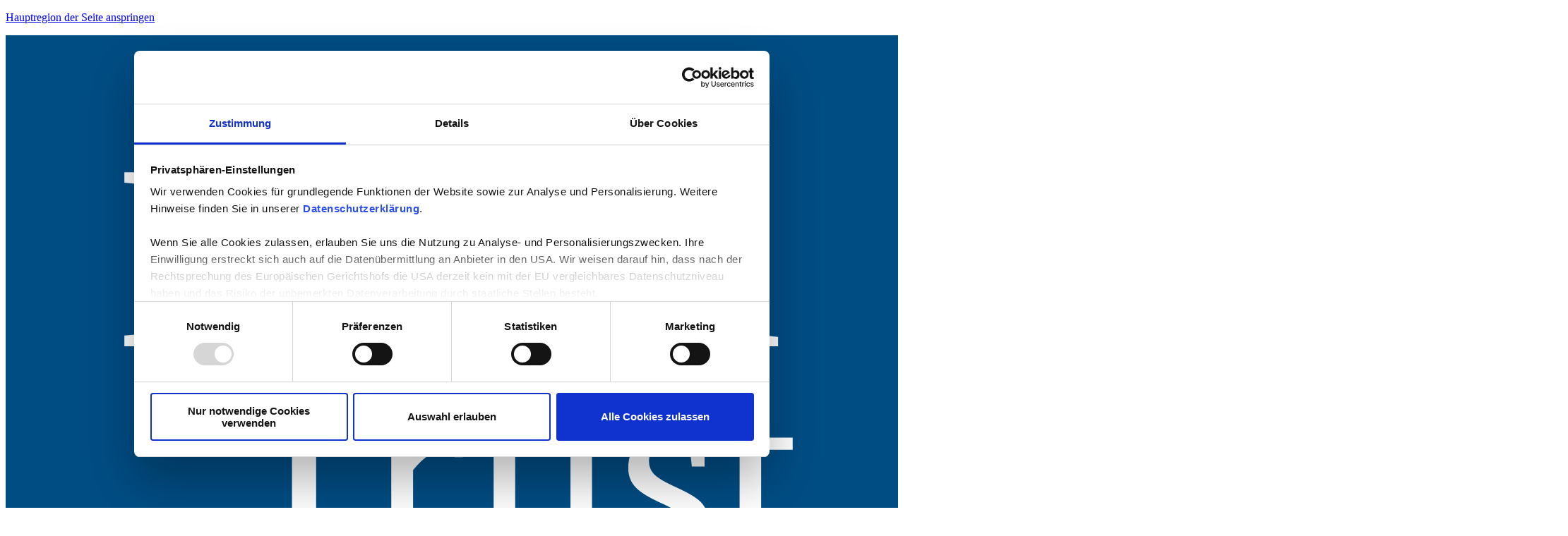

--- FILE ---
content_type: text/html; charset=UTF-8
request_url: https://www.brand-trust.de/de/fuer-neugierige/was-wir-denken/Podcast/brandtrust-talks-beyond-employer-branding-keine-arbeitgebermarke.php
body_size: 6318
content:
<!DOCTYPE HTML>
<html dir="ltr" lang="de">
	<head>	<script id="Cookiebot" src="https://consent.cookiebot.com/uc.js" data-cbid="a9365712-45a3-4bf2-9868-1150aad7314a" type="text/javascript" async></script> 
<title>BrandTrust Talks Beyond - Employer Branding</title>
<meta name="description" content="BrandTrust Talks Beyond ist ein inspirierender Meinungsaustausch zwischen Markenexperten mit der gleichen Mission: Den Blickwinkel auf das Thema Marke zu verändern und neue Perspektiven zu zeigen. In dieser Episode hat Colin Fernando unseren Managing Partner Jürgen Gietl zu Gast. Sie sprechen über Employer Branding.">
		<meta name="viewport" content="width=device-width,initial-scale=1.0,user-scalable=no" />
				<!-- , user-scalable=no -->
		<link rel="preconnect" href="https://fonts.googleapis.com">
		<link rel="preconnect" href="https://fonts.gstatic.com" crossorigin>
		<link rel="preconnect" href="https://fonts.googleapis.com">
		<link rel="preconnect" href="https://fonts.gstatic.com" crossorigin>
		<link href="https://fonts.googleapis.com/css2?family=IBM+Plex+Sans:ital,wght@0,400;0,500;0,600;1,400;1,500;1,600&display=swap" rel="stylesheet">
	<link rel="apple-touch-icon" sizes="180x180" href="/apple-touch-icon.png">
<link rel="icon" type="image/png" sizes="32x32" href="/favicon-32x32.png">
<link rel="icon" type="image/png" sizes="16x16" href="/favicon-16x16.png">
<link rel="manifest" href="/site.webmanifest">
		<link rel="stylesheet" type="text/css" href="/bdt2023/assets/css/style.css?m=1764756724">
<link rel="stylesheet" type="text/css" href="/bdt2023/assets/css/highcontrast.css?m=1753363460">
<link rel="stylesheet" type="text/css" href="/assets/js/slick/slick.css?m=1583740031">
<link rel="stylesheet" type="text/css" href="/assets/js/slick/slick-theme.css?m=1583747927">
<link rel="stylesheet" type="text/css" href="/assets/js/slick/slick.css?m=1583740031">
<link rel="stylesheet" type="text/css" href="/assets/js/slick/slick-theme.css?m=1583747927">
<meta charset="UTF-8">
		<link rel="alternate" type="application/rss+xml" title="BrandTrust Talks" href="https://brandtrusttalks.podigee.io/feed/mp3" />

<!-- Google Tag Manager -->
<script>(function(w,d,s,l,i){w[l]=w[l]||[];w[l].push({'gtm.start':
new Date().getTime(),event:'gtm.js'});var f=d.getElementsByTagName(s)[0],
j=d.createElement(s),dl=l!='dataLayer'?'&l='+l:'';j.async=true;j.src=
'https://www.googletagmanager.com/gtm.js?id='+i+dl;f.parentNode.insertBefore(j,f);
})(window,document,'script','dataLayer','GTM-K2JL9WF');</script>

<!-- Global site tag (gtag.js) - Google Analytics -->
<script async src="https://www.googletagmanager.com/gtag/js?id=G-HV02LJ4MCF"></script>
<script>
  window.dataLayer = window.dataLayer || [];
  function gtag(){dataLayer.push(arguments);}
  gtag('js', new Date());
 
  gtag('config', 'G-HV02LJ4MCF');
</script>
<!-- End Google Tag Manager -->
			<!-- Hotjar Tracking Code for -->
<script>(function(h,o,t,j,a,r){ h.hj=h.hj||function(){(h.hj.q=h.hj.q||[]).push(arguments)};h._hjSettings={hjid:3486210,hjsv:6};a=o.getElementsByTagName('head')[0];r=o.createElement('script');r.async=1; r.src=t+h._hjSettings.hjid+j+h._hjSettings.hjsv;a.appendChild(r);})(window,document,'https://static.hotjar.com/c/hotjar-','.js?sv=');</script>

		
	</head>
		<body class="docID-13590 tmplID-537 de">
<header>
	<nav role="navigation" aria-label="Sprunglink" class="invisible">
  <p><a href="#inhalt" title="Navigation überspringen">Hauptregion der Seite anspringen</a></p>
</nav>
		<div class="section bgdark navfirst">
		<div class="container"><a href="/de/">
			<img src="/assets/img/BDT-Logo.svg" id="BrandTrustLogo" alt="BrandTrust"></a>
			<nav class="first">
				<ul class="nav-head-meta">
					<li><a id="header-kontakt" href="/de/kontakt/">Kontakt</a></li>
					<li><a href="/de/presse/">Presse</a></li>
					<!-- <li><a href="#">FAQ</a></li> -->
					<li><a href="/de/glossar/">Glossar</a></li>
				
				</ul>
				<ul class="nav-head-lang">
										
						<li><a href="/en/">en</a></li>

						<li><a href="#" class="active">de</a></li>
				</ul>
				<div tabindex="-1" id="header-kontakt-field">
					<p class="icon-close">
						<img src="/bdt2023/assets/img/icons/x-white.svg?m=1749047371" alt="Close" height="41" width="41">					</p>
					<h3>Kontakt</h3>
					<p>Nürnberg:<br>
						<strong>+49 911 933 57 80</strong></p>
					<p>Wien:<br>
						<strong>+43 1 890 2018</strong></p>
					<p>E-mail:<br>
						<strong><a  tabindex="-1" href="mailto:info@brand-trust.de" title="E-Mail an Brand Trust">info@brand-trust.de</a></strong></p>
					<p>Social Media:

						<span class="header-social-media">
							<a  tabindex="-1" href="https://www.youtube.com/channel/UCLFoly_4F1H1KaKsMkekedQ" target="_blank" class="content-box-sociallink content-box-youtube" title="Brand Trust auf YouTube"><img src="/bdt2023/assets/img/icons/youtube-white.svg?m=1749048971" alt="Youtube" height="23" width="32"></a>

							<a tabindex="-1" href="https://www.facebook.com/brandtrust/" target="_blank" class="content-box-sociallink content-box-facebook" title="Brand Trust auf facebook"><img src="/bdt2023/assets/img/icons/facebook-white.svg?m=1749049130" alt="Icon Facebook" height="31" width="17"></a>
							<a tabindex="-1" href="https://www.instagram.com/brand_trust/?hl=de" target="_blank" class="content-box-sociallink content-box-youtube" title="Brand Trust auf Instagram"><img src="/bdt2023/assets/img/icons/instagram-white.svg?m=1749049009" alt="Instagram" height="33" width="33"></a>
							<a tabindex="-1" href="https://open.spotify.com/show/4QvCKocJ5BncbEuRsvqoxB#_=_"><img src="/bdt2023/assets/img/icons/spotify-white.svg?m=1749047366" alt="Spotify" height="34" width="34"></a>
							<a tabindex="-1" href="https://www.linkedin.com/company/3849867" target="_blank" class="content-box-sociallink content-box-linkedin" title="Brand Trust auf LinkedIn"><img src="/bdt2023/assets/img/icons/linkedin-white.svg?m=1749049003" alt="Linkedin" height="29" width="30"></a>		<!-- <a href="https://www.xing.com/companies/brandtrustgmbh" target="_blank" class="content-box-sociallink content-box-xing" title="Brand Trust auf Xing"><img src="/assets/img/layout/contact-box-xing.svg" alt="Xing" title="Xing" /></a> -->	<!--	<a href="https://twitter.com/brand_trust" target="_blank" class="content-box-sociallink content-box-twitter" title="Brand Trust auf Twitter"><img src="/assets/img/layout/contact-box-twitter.svg" alt="Twitter" title="Twitter" /></a> -->					</span>
					</p>
				</div>
				</div>
		</div>
		</nav>

	<div class="section bgwhite navsecond">

		<div class="container flex">
			<nav class="nav-main">


				<ul class="">

											<li><a href="/de/kompetenzen/">Kompetenzen</a><ul class="dropdown">						<li><a href="/de/kompetenzen/markenstrategie.php">Markenstrategie</a></li>
											<li><a href="/de/kompetenzen/markenpositionierung.php">Markenpositionierung</a></li>
											<li><a href="/de/kompetenzen/markenimplementierung.php">Markenimplementierung</a></li>
											<li><a href="/de/kompetenzen/markenarchitektur.php">Markenarchitektur</a></li>
											<li><a href="/de/kompetenzen/employer-branding.php">Employer Branding</a></li>
											<li><a href="/de/kompetenzen/unternehmenskultur.php">Unternehmenskultur</a></li>
											<li><a href="/de/kompetenzen/performance-branding.php">Brand Performance</a></li>
											<li><a href="/de/kompetenzen/nachhaltigkeit.php">Nachhaltigkeit</a></li>
											<li><a href="/de/kompetenzen/pricing.php">Pricing</a></li>
											<li><a href="/de/kompetenzen/change-transformation.php">Change &amp; Transformation</a></li>
											<li><a href="/de/kompetenzen/markeninnovation.php">Markeninnovation</a></li>
					</ul>						</li>
											<li><a href="/de/branchen/">Branchen</a><ul class="dropdown">						<li><a href="/de/branchen/fashion-lifestyle-sport-cosmetics.php">Fashion | Lifestyle | Sport | Cosmetics</a></li>
											<li><a href="/de/branchen/tourism-destinations-public-sector.php">Tourism | Destinations | Public Sector</a></li>
											<li><a href="/de/branchen/banking-insurances-financial-services.php">Banking | Insurance | Financial Services</a></li>
											<li><a href="/de/branchen/chemicals-energyraw-materials.php">Chemicals | Energy | Raw Materials</a></li>
											<li><a href="/de/branchen/industry-automotive-suppliers.php">Industry | Automotive | Suppliers</a></li>
											<li><a href="/de/branchen/telecommunication-it-media.php">Telecommunication | IT | Media </a></li>
											<li><a href="/de/branchen/construction-real-estate.php">Construction | Real Estate</a></li>
											<li><a href="/de/branchen/pharma-health-medtech.php">Pharma | Health | MedTech</a></li>
											<li><a href="/de/branchen/fmcg-retail-e-commerce.php">FMCG | Retail | E-Commerce</a></li>
											<li><a href="/de/branchen/sustainability-impact-brands.php">Sustainability | Impact Brands</a></li>
											<li><a href="/de/branchen/transport-logistics.php">Transport | Logistics</a></li>
											<li><a href="/de/branchen/technology-digital.php">Technology | Digital</a></li>
					</ul>						</li>
											<li><a href="/de/fuer-kunden/referenzen.php">Referenzen</a><ul class="dropdown">						<li><a href="/de/fuer-kunden/referenzen.php">Was wir bewirken</a></li>
											<li><a href="/de/fuer-kunden/erfolgsgeschichten.php">Kundenbeispiele</a></li>
					</ul>						</li>
											<li><a href="/de/fuer-neugierige/was-wir-denken/">Publikationen</a><ul class="dropdown">						<li><a href="/de/artikel/">Artikel</a></li>
											<li><a href="/de/artikel/?c=/Inspiration/Einblicke/Studien">Studien</a></li>
											<li><a href="/de/buecher/">Bücher</a></li>
											<li><a href="/de/fuer-neugierige/was-wir-denken/podcast.php">Decoding Brands - Podcast</a></li>
											<li><a href="/de/fuer-neugierige/was-wir-denken/brandtrust-life.php">BrandTrust Life - Videocast</a></li>
					</ul>						</li>
											<li><a href="/de/weiterbildung/">Weiterbildung</a><ul class="dropdown">						<li><a href="/de/fuer-neugierige/hier-erleben-sie-uns/">Kalender</a></li>
											<li><a href="/de/events/">Events</a></li>
											<li><a href="/de/seminare/">Seminare</a></li>
											<li><a href="/de/webinare/">Webinare</a></li>
											<li><a href="/de/fuer-neugierige/hier-erleben-sie-uns/vortraege/">Vorträge</a></li>
											<li><a href="/de/web-academy/">Web Academy</a></li>
					</ul>						</li>
											<li><a href="/de/fuer-bewerber/">Karriere</a><ul class="dropdown">						<li><a href="/de/fuer-bewerber/wie-wir-arbeiten/">Unsere Arbeitsweise</a></li>
											<li><a href="/de/fuer-bewerber/wen-wir-suchen/">Offene Stellen</a></li>
					</ul>						</li>
											<li><a href="/de/ueber-uns/">Über uns</a><ul class="dropdown">						<li><a href="/de/ueber-uns/wer-wir-sind/">Wer wir sind</a></li>
											<li><a href="/de/ueber-uns/nur-starke-koepfe-machen-starke-marken.php">Was wir tun</a></li>
											<li><a href="/de/fuer-kunden/was-wir-nicht-tun.php">Was wir nicht tun</a></li>
											<li><a href="/de/ueber-uns/grundgesetze-der-markenfuehrung.php">Grundgesetze der Markenführung</a></li>
											<li><a href="/de/ueber-uns/unsere-vorgehensweise.php">Unsere Vorgehensweise</a></li>
											<li><a href="/de/fuer-kunden/unsere-zehn-uberzeugungen.php">Unsere Überzeugungen</a></li>
											<li><a href="/de/ueber-uns/unsere-markengeschichte.php">Unsere Geschichte</a></li>
											<li><a href="/de/presse/medien-ueber-uns/">Medien über uns</a></li>
					</ul>						</li>
								<li class="meta"><a href="/de/kontakt/" >Kontakt</a></li>
			<li class="meta"><a href="/de/presse/">Presse</a></li>
			<li class="meta"><a href="/de/glossar/">Glossar</a></li>

					
				</ul>
			</nav>
			<div class="search">
				<div id="header-search-icon" class="ico-search"></div>
				<form role="search" method="get" id="header-search-form" action="/de/suche/">
					<label for="headerSearch" class="invisible">Finden</label>
					<input type="search" id="headerSearch" placeholder="Finden" name="s" class="header-search-field" />
				</form>
			</div>

			<div class="hamburger">
				<div class="bar"></div>
				<div class="bar"></div>
				<div class="bar"></div>
			</div>
		</div>
	</div>


</header>
		<main id="inhalt">
				<section class="full-width-split-screen">
			<div class="article-leader">
								<h4>BrandTrust Talks Beyond</h4>
								<h1>Employer &shy;Branding</h1>

			</div>
			<img src="/bdt2016/img/Podcast/Episoden/BrandTrust-Talks-Beyond_Employer-branding_quer.jpg?m=1706692553" alt="BrandTrust Talks Beyond WienTourismus" height="1136" title="BrandTrust Talks Beyond WienTourismus" width="2213" name="bannerImage" class="articleMainImage ">		</section>
		
		<section>
	<div class="wrapper article-meta">

		<div>
<div>
	
			</div>
								<p class="socialmedia_icons">
				
											<a href="https://open.spotify.com/episode/78mMWUxjKRDPQMN8I86odu" target="_blank" title="Spotify"><img src="/bdt2023/assets/img/icons/spotify.svg?m=1749048978" alt="Spotify" class="icon "></a> 
											<a href="https://podcasts.apple.com/de/podcast/beyondemployerbranding-mit-j%C3%BCrgen-gietl-managing-partner/id1465227568?i=1000643541178" target="_blank"  title="Apple"><img src="/bdt2023/assets/img/icons/applepodcast.svg?m=1749047060" alt="Apple Podcasts" class="icon "></a> 
											<a href="https://music.amazon.com/podcasts/db871319-70c1-4d80-85cd-ea3ddb53152b/episodes/47723b84-e6b6-4a07-90b4-43a1212afb49/podcast-f%C3%BCr-marketing-und-markenf%C3%BChrung---brandtrust-talks-beyondemployerbranding-mit-j%C3%BCrgen-gietl-managing-partner-von-brandtrust" target="_blank"  title="Amazon Music"><img src="/bdt2023/assets/img/icons/amazonmusic.svg?m=1749049268" alt="Amazon Music" class="icon "></a> 
							
</p>
		
				
		</div>
	</div>
</section><section class="padded">
	<div class="wrapper">
					<div class="headline">
				<h2 class="h1">Warum Marketing und HR zusammenarbeiten sollten und warum es keine Arbeitgebermarke braucht</h2>
			</div>		<div class="speakable-content flowing-content">
			<p>In dieser Podcast-Folge hat Colin unseren Managing Partner Jürgen Gietl zu Gast.</p>
<p>Colin und Jürgen sprechen über das Top-Thema Employer Branding. Fachkräftemangel und innerliche Kündigung sind derzeit in aller Munde. Neueste Studien belegen u.a., dass der Fachkräftemangel in der Schweiz seit 2022 um 25 % zugenommen hat und dass der Anteil der Mitarbeitenden, die innerlich gekündigt haben, von 12 auf 18 % gestiegen ist. Damit ist der Wert so hoch wie seit 2012 nicht mehr.</p>
<p>Es gibt keine Employer Brand!<br>Die Vorstellung, man könne mit verschiedenen Marken auf verschiedene Personen zugehen und sie damit versuchen, zu gewinnen, "ist Nonsens" - so Jürgen.<br>Denn: Es gibt nur eine einzige Marke!<br>Die Aufgabe ist die Übersetzung: Was bedeutet das für Sie als Arbeitgebender?</p>
<p>Die wichtigsten Themen aus der Podcast-Folge:</p>
<ul style="list-style-type: square;">
<li>Bündnis Marketing und HR - warum die beiden Disziplinen zusammenarbeiten sollten</li>
<li>Fokus auf ein Instrument</li>
<li>Durchgängigkeit an allen Kontaktpunkten</li>
<li>Mehr Fokus auf den Menschen - auch mit Hilfe von KI</li>
</ul>
<p>In unserem <a href="/de/seminare/employer-branding-lehrgang.php">Employer Branding-Seminar</a> erfahrt Ihr übrigens, wie Ihr Eure Employer Branding-Aufgaben erfolgreich angeht.</p>			
		</div>
	</div>
</section><section>	<div class="wrapper wrapper-small article-section-plain">
		<div><a href=""><img src="/bdt2016/img/ueber-uns/colin-fernando.png?m=1508426921" height="624" width="850" name="event-imageblk_eventsblk_page-elements__3__1"></a></div>
		<div class="greyborders article-section-plain-content">		
			<h3></h3>
			<span class="warumText"><p>Partner <a href="/de/ueber-uns/wer-wir-sind/colin-fernando.php">Colin Fernando</a> ist bei BrandTrust Experte für tiefschürfende Markenanalysen, strategische Optimierung von Markenportfolios und Implementierungen von Markenstrategien - insbesondere für B2B- und Sportmarken.</p></span>
		</div>
	</div>
</section>		<section>
			<div class="wrapper">
				<script class="podigee-podcast-player" src="https://player.podigee-cdn.net/podcast-player/javascripts/podigee-podcast-player.js" data-configuration="https://brandtrusttalks.podigee.io/248-new-episode/embed?context=external"></script>			</div>
		</section>
	
	<section class="padded">
		<div class="wrapper article_author">
			<h2 class="h1">Ihr Ansprechpartner</h2>

			<div class="contact_person">

									</div>
			</div>
			</section>
</main>
		<footer>
	<div class="container">
		<p>BrandTrust ist die führende Unternehmensberatung, die zu profitablem Wachstum verhilft - mit Hilfe der Marke. Gemeinsam mit unseren Klienten erschließen wir neue Erfolgsquellen.</p>
		<ul class="nav-footer">
											<li><span><a href="/de/kompetenzen/">Kompetenzen</a></span><ul>				<li class="sub"><a href="/de/kompetenzen/markenstrategie.php">Markenstrategie</a></li>
							<li class="sub"><a href="/de/kompetenzen/markenpositionierung.php">Markenpositionierung</a></li>
							<li class="sub"><a href="/de/kompetenzen/markenimplementierung.php">Markenimplementierung</a></li>
							<li class="sub"><a href="/de/kompetenzen/markenarchitektur.php">Markenarchitektur</a></li>
							<li class="sub"><a href="/de/kompetenzen/employer-branding.php">Employer Branding</a></li>
							<li class="sub"><a href="/de/kompetenzen/unternehmenskultur.php">Unternehmenskultur</a></li>
							<li class="sub"><a href="/de/kompetenzen/performance-branding.php">Brand Performance</a></li>
							<li class="sub"><a href="/de/kompetenzen/nachhaltigkeit.php">Nachhaltigkeit</a></li>
							<li class="sub"><a href="/de/kompetenzen/pricing.php">Pricing</a></li>
							<li class="sub"><a href="/de/kompetenzen/change-transformation.php">Change &amp; Transformation</a></li>
							<li class="sub"><a href="/de/kompetenzen/markeninnovation.php">Markeninnovation</a></li>
			</ul></li>
				
							
							
											<li><span><a href="/de/fuer-neugierige/was-wir-denken/">Publikationen</a></span><ul>				<li class="sub"><a href="/de/artikel/">Artikel</a></li>
							<li class="sub"><a href="/de/artikel/?c=/Inspiration/Einblicke/Studien">Studien</a></li>
							<li class="sub"><a href="/de/buecher/">Bücher</a></li>
							<li class="sub"><a href="/de/fuer-neugierige/was-wir-denken/podcast.php">Decoding Brands - Podcast</a></li>
							<li class="sub"><a href="/de/fuer-neugierige/was-wir-denken/brandtrust-life.php">BrandTrust Life - Videocast</a></li>
			</ul></li>
				
											<li><span><a href="/de/weiterbildung/">Weiterbildung</a></span><ul>				<li class="sub"><a href="/de/fuer-neugierige/hier-erleben-sie-uns/">Kalender</a></li>
							<li class="sub"><a href="/de/events/">Events</a></li>
							<li class="sub"><a href="/de/seminare/">Seminare</a></li>
							<li class="sub"><a href="/de/webinare/">Webinare</a></li>
							<li class="sub"><a href="/de/fuer-neugierige/hier-erleben-sie-uns/vortraege/">Vorträge</a></li>
							<li class="sub"><a href="/de/web-academy/">Web Academy</a></li>
			</ul></li>
				
											<li><span><a href="/de/fuer-bewerber/">Karriere</a></span><ul>				<li class="sub"><a href="/de/fuer-bewerber/wie-wir-arbeiten/">Unsere Arbeitsweise</a></li>
							<li class="sub"><a href="/de/fuer-bewerber/wen-wir-suchen/">Offene Stellen</a></li>
			</ul></li>
				
											<li><span><a href="/de/ueber-uns/">Über uns</a></span><ul>				<li class="sub"><a href="/de/ueber-uns/wer-wir-sind/">Wer wir sind</a></li>
							<li class="sub"><a href="/de/ueber-uns/nur-starke-koepfe-machen-starke-marken.php">Was wir tun</a></li>
							<li class="sub"><a href="/de/fuer-kunden/was-wir-nicht-tun.php">Was wir nicht tun</a></li>
							<li class="sub"><a href="/de/ueber-uns/grundgesetze-der-markenfuehrung.php">Grundgesetze der Markenführung</a></li>
							<li class="sub"><a href="/de/ueber-uns/unsere-vorgehensweise.php">Unsere Vorgehensweise</a></li>
							<li class="sub"><a href="/de/fuer-kunden/unsere-zehn-uberzeugungen.php">Unsere Überzeugungen</a></li>
							<li class="sub"><a href="/de/ueber-uns/unsere-markengeschichte.php">Unsere Geschichte</a></li>
							<li class="sub"><a href="/de/presse/medien-ueber-uns/">Medien über uns</a></li>
			</ul></li>
				
			
		</ul>

		<ul class="nav-footer search">
			<li>Finden<br>
				<span class="ico-search"></span><form role="search" method="get" action="/de/suche/" class="footer-search"><label class="invisible" for="footerSearch">Finden</label><input type="search" id="footerSearch" name="s" placeholder="Finden" /></form></li>
		</ul>


		<div class="flex">
			<div>

				<h4>Social Media</h4>
				<p class="socialmedia_icons">
					<a target="_blank" href="https://www.linkedin.com/company/3849867" title="LinkedIn"><img src="/bdt2023/assets/img/icons/linkedin.svg?m=1749046982" alt="LinkedIn"></a>
					<a target="_blank" href="https://www.instagram.com/brand_trust/" title="Instagram"><img src="/bdt2023/assets/img/icons/instagram.svg?m=1749046996" alt="Instagram"></a>
					<a target="_blank" href="https://www.facebook.com/brandtrust/" title="facebook"><img src="/bdt2023/assets/img/icons/facebook.svg?m=1749047008" alt="Facebook"></a>
					<a target="_blank" href="https://www.youtube.com/channel/UCLFoly_4F1H1KaKsMkekedQ" title="YouTube"><img src="/bdt2023/assets/img/icons/youtube.svg?m=1749047032" alt="Youtube"></a>
					<a target="_blank" href="https://open.spotify.com/show/4QvCKocJ5BncbEuRsvqoxB"title="Spotify"><img src="/bdt2023/assets/img/icons/spotify.svg?m=1749048978" alt="Spotify"></a>
					<a target="_blank" href="https://podcasts.apple.com/de/podcast/podcast-f%C3%BCr-marketing-und-markenf%C3%BChrung-brandtrust-talks/id1465227568"><img src="/bdt2023/assets/img/icons/applepodcast.svg?m=1749047060" alt="Apple Podcasts"></a>

				</p>
			</div>
			<div>
				<ul class="flex">
							<li class="meta"><a href="/de/kontakt/" >Kontakt</a></li>
			<li class="meta"><a href="/de/presse/">Presse</a></li>
			<li class="meta"><a href="/de/glossar/">Glossar</a></li>
				</ul>
			</div>
		</div>





		<div class="flex smallest">

			<div>
				<ul  class="flex">
					<li><a href="/de/impressum/">Impressum</a></li>
					<li><a href="/de/datenschutzerklaerung/">Datenschutz</a></li>
					<li><a href="/de/gender-hinweis/">Gender-Hinweis</a></li>
				</ul>
			</div>
			<div>
				<ul  class="flex">
					<li>&copy; 2025 BrandTrust</li>
				</ul>
				
			</div>
		</div>
		</footer><script src="/bdt2023/assets/js/jquery.min.js?m=1697459744"></script>
<script src="/assets/js/slick/slick.min.js?m=1583740032"></script>
<script src="/assets/js/slick/slick.min.js?m=1583740032"></script>
<script src="/bdt2023/assets/js/nav.js?m=1749034511"></script>
<script src="/bdt2023/assets/js/main.js?m=1749049351"></script>
</body>
</html>


--- FILE ---
content_type: image/svg+xml
request_url: https://www.brand-trust.de/assets/img/BDT-Logo.svg
body_size: 14051
content:
<?xml version="1.0" encoding="UTF-8"?><svg id="Ebene_1" xmlns="http://www.w3.org/2000/svg" viewBox="0 0 283.28 283.46"><defs><style>.cls-1{fill:#004d84;}.cls-2{fill:#fff;}</style></defs><rect class="cls-1" width="283.28" height="283.46"/><g><path class="cls-2" d="M37.69,43.52h21c6.35,0,11.09,1.1,14.2,3.3,3.11,2.2,4.67,5.55,4.67,10.06,0,3.11-1,5.72-3,7.82-2,2.11-4.98,3.69-8.95,4.77,4.83,.05,8.59,1.24,11.28,3.56,2.69,2.32,4.04,5.53,4.04,9.63,0,5.23-1.84,9.22-5.53,11.99-3.69,2.76-9.02,4.14-15.99,4.14h-21.72v-3.38l4.67-.4,1.41-1.17V48.46l-1.41-1.17-4.67-.48v-3.3Zm13.51,25.02c.35,.03,.74,.05,1.19,.06,.44,.01,1.08,.02,1.91,.02,5.2,0,9.02-.92,11.44-2.76,2.43-1.84,3.64-4.73,3.64-8.67,0-3.35-1.13-5.87-3.38-7.54-2.25-1.68-5.63-2.51-10.14-2.51-.4,0-1.12,.03-2.15,.1-1.03,.07-1.88,.11-2.55,.14l.04,21.16Zm0,26.14c.99,.08,1.94,.14,2.86,.18,.91,.04,1.8,.06,2.65,.06,5.63,0,9.73-.93,12.29-2.8,2.56-1.86,3.84-4.83,3.84-8.91,0-3.73-1.12-6.5-3.36-8.33-2.24-1.82-5.65-2.74-10.24-2.74-1.07,0-2.29,.05-3.64,.14-1.35,.09-2.84,.22-4.44,.38l.04,22Z"/><path class="cls-2" d="M85.52,98.78v-2.98l4.38-.4,1.41-1.33v-29.8h-5.79v-2.57l9.57-2.94h3.14v7.72c1.34-1.37,2.74-2.71,4.2-4.04,1.46-1.33,3-2.63,4.61-3.92,.24-.08,.5-.13,.78-.16s.7-.04,1.27-.04c.83,0,1.65,.09,2.45,.26,.8,.17,1.64,.45,2.49,.82v7.08h-2.61c-.54-.64-1.16-1.13-1.87-1.47-.71-.34-1.49-.5-2.35-.5-1.31,0-2.7,.49-4.16,1.47-1.46,.98-3.06,2.5-4.81,4.57v23.53l1.41,1.33,5.75,.4v2.98h-19.87Z"/><path class="cls-2" d="M141.62,93.99c-2.65,1.82-5.09,3.17-7.3,4.04-2.21,.87-4.28,1.31-6.21,1.31-3.19,0-5.74-.97-7.66-2.9-1.92-1.93-2.88-4.48-2.88-7.64,0-3.51,1.44-6.27,4.32-8.29,2.88-2.01,9.46-4.25,19.73-6.72v-2.61c0-3.46-.56-5.86-1.69-7.2-1.13-1.34-3.08-2.01-5.87-2.01-1.05,0-2.08,.11-3.1,.32-1.02,.21-2.08,.54-3.18,.97v6.92h-5.67c-.99,0-1.67-.18-2.03-.54s-.54-1.03-.54-1.99c0-2.68,1.55-4.91,4.65-6.68,3.1-1.77,7.1-2.65,12.01-2.65,4.32,0,7.45,.94,9.41,2.82,1.96,1.88,2.94,4.89,2.94,9.05v23.89l1.41,1.33,4.34,.4v2.98h-11.58l-1.09-4.79Zm0-2.77v-14.52c-6.89,1.9-11.42,3.65-13.57,5.23-2.16,1.58-3.24,3.66-3.24,6.23,0,2.07,.6,3.71,1.79,4.93,1.19,1.22,2.8,1.83,4.81,1.83,1.29,0,2.77-.31,4.44-.93,1.68-.62,3.6-1.54,5.77-2.77Z"/><path class="cls-2" d="M158.89,98.78v-2.98l4.46-.4,1.41-1.33v-29.8h-5.87v-2.57l9.57-2.94h3.14v4.5c3.3-1.82,5.95-3.1,7.96-3.84,2.01-.74,3.78-1.11,5.31-1.11,3.59,0,6.34,1.07,8.25,3.22,1.9,2.15,2.86,5.26,2.86,9.33v23.21l1.41,1.33,4.42,.4v2.98h-18.02v-2.98l3.94-.4,1.41-1.33v-21.8c0-3.08-.64-5.27-1.91-6.56s-3.41-1.93-6.41-1.93c-1.31,0-2.74,.22-4.26,.66-1.53,.44-3.18,1.12-4.95,2.03v27.59l1.41,1.33,3.94,.4v2.98h-18.06Z"/><path class="cls-2" d="M233.01,43.68h-6.31v-2.57l10.06-2.94h3.1v55.91l1.41,1.33,3.94,.4v2.98h-12.19v-4.26c-2.15,1.72-4.24,2.98-6.27,3.78s-4.17,1.21-6.39,1.21c-4.61,0-8.41-1.8-11.4-5.41-2.99-3.61-4.48-8.23-4.48-13.86,0-6.54,1.96-11.85,5.89-15.91,3.93-4.06,9.04-6.09,15.34-6.09,1.1,0,2.27,.08,3.5,.24,1.23,.16,2.51,.39,3.82,.68v-15.48Zm0,47.78v-28.28c-1.5-.43-2.85-.76-4.04-.99s-2.26-.34-3.2-.34c-4.21,0-7.61,1.56-10.2,4.67-2.59,3.11-3.88,7.21-3.88,12.31,0,4.75,1.12,8.51,3.36,11.3,2.24,2.79,5.23,4.18,8.99,4.18,1.45,0,2.92-.23,4.4-.7,1.49-.47,3.01-1.19,4.57-2.15Z"/></g><g><path class="cls-2" d="M71.46,111.07v12.37h4.51l1.16-7.34,1.16-1.25h12.6v46.53l-1.41,1.17-5.51,.4v3.38h21.52v-3.38l-5.56-.4-1.37-1.17v-46.53h12.59l1.17,1.25,1.13,7.34h4.54v-12.37h-46.54Z"/><path class="cls-2" d="M142.63,126.13c-.8-.18-1.62-.26-2.45-.26-.56,0-.99,0-1.26,.04-.29,.03-.54,.08-.78,.17-1.61,1.28-3.15,2.59-4.61,3.92-1.46,1.32-2.86,2.67-4.2,4.04v-7.72h-3.14l-9.57,2.93v2.57h5.79v29.81l-1.4,1.32-4.38,.41v2.97h19.87v-2.97l-5.75-.41-1.41-1.32v-23.53c1.74-2.07,3.34-3.59,4.81-4.57,1.46-.98,2.85-1.47,4.16-1.47,.86,0,1.64,.17,2.35,.5,.71,.34,1.33,.83,1.87,1.48h2.61v-7.09c-.86-.37-1.69-.65-2.49-.82Z"/><path class="cls-2" d="M187.63,162.95l-1.49-1.32v-35.76h-3.14l-9.58,3.05v2.57h5.88v27.92c-1.72,.83-3.36,1.45-4.93,1.85-1.57,.41-3.12,.61-4.65,.61-2.73,0-4.74-.71-6.03-2.11-1.29-1.41-1.94-3.62-1.94-6.62v-27.27h-3.14l-9.57,3.05v2.57h5.87v23.04c0,4.08,.95,7.2,2.84,9.36,1.88,2.16,4.61,3.24,8.19,3.24,1.96,0,4.02-.44,6.21-1.33s4.57-2.25,7.14-4.11v4.62h12.18v-2.97l-3.86-.41Z"/><path class="cls-2" d="M222.29,150.67c-.54-1.22-1.31-2.23-2.33-3.04-1.39-1.15-3.65-2.45-6.75-3.87-.89-.4-1.54-.71-1.97-.92-2.74-1.31-4.59-2.51-5.56-3.58-.96-1.07-1.45-2.37-1.45-3.9,0-1.87,.61-3.33,1.81-4.38,1.21-1.04,2.89-1.57,5.03-1.57,1,0,1.98,.15,2.98,.44,.99,.3,2.04,.74,3.14,1.33l.64,5.83h4.07v-9.33c-1.39-.59-2.89-1.04-4.48-1.35-1.6-.3-3.32-.46-5.17-.46-4.64,0-8.23,1.01-10.78,3.02-2.56,2.01-3.83,4.85-3.83,8.53,0,2.41,.75,4.44,2.23,6.07,1.49,1.63,4.3,3.38,8.43,5.22,3.65,1.67,5.95,3.04,6.91,4.12,.97,1.09,1.45,2.46,1.45,4.13,0,1.98-.7,3.59-2.11,4.81-1.4,1.22-3.28,1.83-5.61,1.83-1.18,0-2.35-.16-3.52-.48-1.17-.32-2.33-.82-3.48-1.49l-1.01-7h-3.94v10.7c1.52,.58,3.19,1.02,5,1.3,1.82,.29,3.71,.42,5.69,.42,4.83,0,8.6-1.09,11.32-3.28,2.72-2.19,4.08-5.21,4.08-9.07,0-1.48-.27-2.82-.8-4.04Z"/><path class="cls-2" d="M249.84,131.66v-3.86h-10.02v-8.77h-3.06l-3.53,7.68-5.43,2.37v2.57h5.19v26.59c0,3.17,.64,5.34,1.91,6.54,1.27,1.19,3.49,1.79,6.65,1.79,1.69,0,3.44-.16,5.27-.47,1.01-.17,2.01-.38,3.03-.63v-3.3c-.15,.02-.29,.04-.43,.06-.95,.11-1.86,.16-2.75,.16-2.57,0-4.36-.61-5.35-1.83-1-1.22-1.49-3.61-1.49-7.18v-21.72h10.02Z"/></g><g><path class="cls-2" d="M177.29,216.52c-1.15,0-2.11-.22-2.88-.65-.77-.43-1.43-1.01-1.98-1.74l.9-.74c.49,.66,1.05,1.16,1.68,1.53,.62,.36,1.39,.54,2.32,.54,1.08,0,1.92-.26,2.5-.77,.58-.52,.87-1.23,.87-2.16,0-.86-.25-1.48-.74-1.89s-1.19-.7-2.09-.88l-1.25-.26c-1.34-.27-2.31-.72-2.91-1.34s-.9-1.43-.9-2.41c0-.62,.11-1.15,.32-1.62,.21-.46,.52-.85,.91-1.15s.87-.54,1.43-.7c.55-.16,1.17-.24,1.84-.24,1.04,0,1.93,.19,2.65,.56,.72,.37,1.32,.9,1.79,1.59l-.9,.66c-.39-.56-.87-.99-1.45-1.29-.58-.3-1.29-.45-2.14-.45-1,0-1.8,.22-2.38,.65s-.87,1.09-.87,1.96,.26,1.44,.78,1.83c.52,.39,1.22,.67,2.09,.84l1.24,.26c1.39,.31,2.37,.78,2.93,1.42,.56,.64,.84,1.45,.84,2.41,0,1.28-.41,2.28-1.22,2.99-.82,.71-1.94,1.06-3.37,1.06Z"/><path class="cls-2" d="M186.65,216.28c-.42,0-.73-.11-.94-.34-.21-.23-.32-.54-.32-.92v-8.03h-1.79v-.98h1.16c.28,0,.47-.06,.57-.17,.1-.11,.15-.32,.15-.61v-2.09h1.04v2.87h2.33v.98h-2.33v8.31h2.17v.98h-2.05Z"/><path class="cls-2" d="M191.62,216.28v-10.28h1.14v1.85h.08c.2-.48,.54-.91,1.02-1.28,.48-.37,1.16-.56,2.05-.56h.68v1.12h-.9c-.86,0-1.56,.19-2.11,.56s-.82,.9-.82,1.57v7.03h-1.14Z"/><path class="cls-2" d="M205.87,216.28c-.44,0-.76-.11-.96-.34s-.31-.53-.34-.92v-.36h-.1c-.23,.58-.6,1.03-1.12,1.37-.52,.33-1.18,.5-1.99,.5-1.08,0-1.92-.26-2.51-.79-.59-.53-.88-1.28-.88-2.25,0-.91,.32-1.64,.97-2.17,.65-.54,1.72-.81,3.2-.81h2.37v-1.2c0-1.7-.88-2.55-2.63-2.55-.68,0-1.25,.14-1.71,.43-.46,.29-.82,.7-1.1,1.23l-.72-.6c.28-.6,.71-1.09,1.29-1.47,.58-.38,1.34-.58,2.28-.58,1.2,0,2.13,.3,2.77,.9,.64,.6,.96,1.45,.96,2.53v6.09h1.39v.98h-1.16Zm-4.36-.74c.42,0,.8-.05,1.16-.16,.36-.11,.68-.26,.95-.45,.27-.2,.49-.43,.64-.71,.15-.28,.23-.59,.23-.94v-1.92h-2.41c-1.03,0-1.78,.16-2.24,.49s-.69,.78-.69,1.36v.48c0,.6,.21,1.06,.64,1.37,.43,.31,1,.46,1.71,.46Z"/><path class="cls-2" d="M211.17,216.28c-.42,0-.73-.11-.94-.34-.21-.23-.32-.54-.32-.92v-8.03h-1.79v-.98h1.16c.28,0,.47-.06,.57-.17,.1-.11,.15-.32,.15-.61v-2.09h1.04v2.87h2.33v.98h-2.33v8.31h2.17v.98h-2.05Z"/><path class="cls-2" d="M219.82,216.52c-.68,0-1.3-.12-1.86-.36-.56-.24-1.03-.59-1.43-1.05s-.7-1.03-.9-1.7c-.21-.67-.31-1.43-.31-2.27s.1-1.6,.31-2.26c.21-.66,.51-1.22,.9-1.69s.87-.82,1.42-1.06c.55-.25,1.16-.37,1.85-.37s1.25,.12,1.79,.37c.54,.25,.99,.59,1.37,1.04,.37,.44,.67,.98,.87,1.6,.21,.62,.31,1.31,.31,2.06v.54h-7.61v.5c0,.54,.08,1.03,.23,1.48,.15,.45,.37,.83,.66,1.15,.29,.32,.64,.57,1.05,.75s.88,.27,1.41,.27c1.5,0,2.54-.69,3.11-2.07l.84,.56c-.32,.76-.83,1.36-1.52,1.81-.69,.45-1.52,.68-2.5,.68Zm-.02-9.77c-.49,0-.94,.09-1.34,.27s-.75,.43-1.03,.75c-.29,.32-.51,.71-.66,1.15-.15,.45-.23,.94-.23,1.48v.1h6.36v-.16c0-.53-.07-1.03-.22-1.48-.15-.45-.36-.83-.63-1.13-.27-.31-.6-.55-.98-.72-.38-.17-.8-.26-1.25-.26Z"/><path class="cls-2" d="M235.31,217.49c0,1.04-.42,1.81-1.26,2.31s-2.06,.74-3.68,.74-2.7-.23-3.39-.68-1.04-1.08-1.04-1.89c0-.59,.15-1.06,.46-1.41s.74-.6,1.31-.76v-.16c-.64-.25-.96-.72-.96-1.41,0-.51,.17-.9,.5-1.16,.33-.27,.75-.47,1.24-.6v-.08c-.6-.27-1.07-.67-1.41-1.2-.33-.53-.5-1.18-.5-1.93,0-.52,.09-1,.26-1.42,.17-.43,.42-.8,.75-1.1,.33-.31,.72-.54,1.18-.71,.46-.17,.97-.25,1.54-.25,.79,0,1.48,.17,2.07,.5v-.5c0-.3,.07-.55,.22-.74,.15-.19,.39-.29,.72-.29h1.77v.98h-2.09v.98c.35,.31,.62,.68,.8,1.11s.28,.91,.28,1.43-.09,1-.27,1.43-.43,.8-.76,1.11c-.33,.31-.72,.56-1.18,.72-.46,.17-.97,.25-1.54,.25-.19,0-.37-.01-.54-.04s-.35-.05-.52-.08c-.44,.12-.81,.28-1.09,.49-.29,.21-.43,.49-.43,.83,0,.62,.55,.92,1.65,.92h2.39c1.24,0,2.14,.23,2.7,.69s.83,1.09,.83,1.9Zm-1.1,.08c0-.5-.18-.89-.53-1.17s-.99-.43-1.9-.43h-3.33c-.44,.15-.79,.37-1.04,.66s-.38,.66-.38,1.1c0,.54,.22,.98,.66,1.33s1.11,.53,2.01,.53h1.28c1,0,1.79-.16,2.37-.49,.58-.33,.86-.84,.86-1.54Zm-3.87-5.72c.79,0,1.41-.2,1.86-.59,.45-.39,.67-.95,.67-1.68v-.64c0-.71-.22-1.26-.67-1.66-.45-.39-1.07-.59-1.86-.59s-1.42,.2-1.87,.59c-.44,.39-.66,.95-.66,1.66v.64c0,.72,.22,1.28,.67,1.68,.45,.39,1.07,.59,1.86,.59Z"/><path class="cls-2" d="M244.29,206.01h1.16l-4.76,13.17c-.16,.43-.36,.72-.58,.88-.23,.16-.6,.24-1.12,.24h-1.16v-.98h1.73l.98-2.71-3.81-10.59h1.2l3.15,9.07h.08l3.13-9.07Z"/></g><g><path class="cls-2" d="M147.53,239.89c-1.74,0-3.08-.6-4.03-1.82-.95-1.21-1.43-3.01-1.43-5.39s.47-4.17,1.43-5.42c.95-1.25,2.29-1.87,4.03-1.87,1.12,0,2.07,.26,2.84,.79,.77,.53,1.37,1.25,1.8,2.18l-.98,.58c-.31-.76-.77-1.37-1.39-1.82-.62-.45-1.37-.67-2.26-.67-1.31,0-2.33,.47-3.07,1.41s-1.1,2.28-1.1,4.03v1.59c0,1.73,.37,3.05,1.1,3.97s1.76,1.37,3.07,1.37c.94,0,1.72-.24,2.35-.71,.63-.47,1.1-1.11,1.41-1.92l.98,.58c-.41,.96-1.02,1.72-1.83,2.28-.8,.55-1.77,.83-2.91,.83Z"/><path class="cls-2" d="M158.73,239.89c-.68,0-1.3-.12-1.85-.36-.55-.24-1.02-.59-1.41-1.05-.39-.46-.69-1.03-.9-1.7-.21-.67-.32-1.43-.32-2.27s.11-1.6,.32-2.26c.21-.66,.51-1.22,.9-1.69,.39-.46,.86-.82,1.41-1.06,.55-.25,1.16-.37,1.85-.37s1.3,.12,1.85,.37c.55,.25,1.02,.6,1.4,1.06,.39,.46,.69,1.02,.9,1.69,.21,.66,.32,1.42,.32,2.26s-.11,1.6-.32,2.27c-.21,.67-.52,1.23-.9,1.7-.39,.46-.86,.81-1.4,1.05-.55,.24-1.16,.36-1.85,.36Zm0-1.02c1,0,1.8-.31,2.38-.94,.58-.63,.87-1.55,.87-2.77v-1.28c0-1.2-.29-2.12-.87-2.76-.58-.64-1.38-.95-2.38-.95s-1.8,.31-2.38,.94-.87,1.55-.87,2.77v1.28c0,1.2,.29,2.12,.87,2.76s1.37,.95,2.38,.95Z"/><path class="cls-2" d="M166.14,239.65v-10.28h1.14v1.63h.06c.23-.54,.58-.98,1.06-1.33s1.14-.53,1.97-.53c1.1,0,1.95,.34,2.56,1.01,.61,.68,.91,1.64,.91,2.9v6.6h-1.14v-6.4c0-1.04-.22-1.82-.67-2.33-.45-.51-1.1-.76-1.96-.76-.36,0-.71,.05-1.04,.14-.33,.09-.63,.23-.89,.42-.26,.19-.47,.42-.62,.71-.15,.29-.23,.62-.23,.99v7.23h-1.14Z"/><path class="cls-2" d="M180.37,239.89c-.9,0-1.66-.17-2.3-.5-.64-.33-1.19-.82-1.66-1.47l.84-.66c.43,.56,.9,.98,1.41,1.24,.51,.27,1.1,.4,1.79,.4,.79,0,1.4-.17,1.83-.5,.43-.33,.64-.82,.64-1.45,0-.55-.16-.98-.49-1.29-.33-.31-.87-.53-1.62-.63l-.84-.14c-.47-.07-.9-.17-1.28-.3-.39-.13-.72-.31-.99-.54-.27-.23-.49-.51-.64-.83-.15-.33-.23-.73-.23-1.19s.09-.9,.27-1.26c.18-.36,.42-.66,.73-.9,.31-.24,.68-.42,1.1-.54s.89-.18,1.38-.18c.86,0,1.56,.15,2.11,.44,.55,.3,1.02,.68,1.41,1.14l-.76,.7c-.27-.32-.63-.62-1.07-.89-.45-.27-1.03-.41-1.74-.41s-1.31,.16-1.72,.48c-.41,.32-.61,.78-.61,1.36s.18,1.04,.55,1.31c.37,.27,.92,.46,1.66,.58l.82,.12c1.04,.16,1.82,.47,2.32,.93,.5,.46,.75,1.11,.75,1.94,0,.96-.32,1.71-.97,2.25-.65,.54-1.54,.8-2.68,.8Z"/><path class="cls-2" d="M193.48,238.03h-.08c-.09,.24-.22,.48-.38,.7-.16,.23-.36,.42-.6,.59-.24,.17-.53,.3-.85,.41-.33,.11-.71,.16-1.15,.16-1.1,0-1.95-.34-2.57-1.01-.62-.68-.92-1.64-.92-2.9v-6.6h1.14v6.38c0,1.06,.23,1.84,.68,2.35,.45,.51,1.11,.76,1.97,.76,.36,0,.71-.05,1.03-.14,.33-.09,.62-.23,.88-.42,.26-.19,.47-.42,.62-.71s.23-.63,.23-1.01v-7.21h1.14v10.28h-1.14v-1.63Z"/><path class="cls-2" d="M199.64,239.65c-.42,0-.73-.11-.94-.34s-.32-.53-.32-.9v-13.61h1.14v13.87h1.59v.98h-1.47Z"/><path class="cls-2" d="M205.46,239.65c-.42,0-.73-.11-.94-.34-.21-.23-.32-.54-.32-.92v-8.03h-1.79v-.98h1.16c.28,0,.47-.06,.57-.17,.1-.11,.15-.32,.15-.61v-2.09h1.04v2.87h2.33v.98h-2.33v8.31h2.17v.98h-2.05Z"/><path class="cls-2" d="M217.5,239.65c-.44,0-.76-.11-.96-.34s-.31-.53-.34-.92v-.36h-.1c-.23,.58-.6,1.03-1.12,1.37-.52,.33-1.18,.5-1.99,.5-1.08,0-1.92-.26-2.51-.79-.59-.53-.88-1.28-.88-2.25,0-.91,.32-1.64,.97-2.17,.65-.54,1.72-.81,3.2-.81h2.37v-1.2c0-1.7-.88-2.55-2.63-2.55-.68,0-1.25,.14-1.71,.43-.46,.29-.82,.7-1.1,1.23l-.72-.6c.28-.6,.71-1.09,1.29-1.47,.58-.38,1.34-.58,2.28-.58,1.2,0,2.13,.3,2.77,.9,.64,.6,.96,1.45,.96,2.53v6.09h1.39v.98h-1.16Zm-4.36-.74c.42,0,.8-.05,1.16-.16,.36-.11,.68-.26,.95-.45,.27-.2,.49-.43,.64-.71,.15-.28,.23-.59,.23-.94v-1.92h-2.41c-1.03,0-1.78,.16-2.24,.49s-.69,.78-.69,1.36v.48c0,.6,.21,1.06,.64,1.37,.43,.31,1,.46,1.71,.46Z"/><path class="cls-2" d="M221.03,239.65v-10.28h1.14v1.63h.06c.23-.54,.58-.98,1.06-1.33s1.14-.53,1.97-.53c1.1,0,1.95,.34,2.56,1.01,.61,.68,.91,1.64,.91,2.9v6.6h-1.14v-6.4c0-1.04-.22-1.82-.67-2.33-.45-.51-1.1-.76-1.96-.76-.36,0-.71,.05-1.04,.14-.33,.09-.63,.23-.89,.42-.26,.19-.47,.42-.62,.71-.15,.29-.23,.62-.23,.99v7.23h-1.14Z"/><path class="cls-2" d="M233.79,239.65c-.42,0-.73-.11-.94-.34-.21-.23-.32-.54-.32-.92v-8.03h-1.79v-.98h1.16c.28,0,.47-.06,.57-.17,.1-.11,.15-.32,.15-.61v-2.09h1.04v2.87h2.33v.98h-2.33v8.31h2.17v.98h-2.05Z"/><path class="cls-2" d="M242,239.89c-.9,0-1.66-.17-2.3-.5-.64-.33-1.19-.82-1.66-1.47l.84-.66c.43,.56,.9,.98,1.41,1.24,.51,.27,1.1,.4,1.79,.4,.79,0,1.4-.17,1.83-.5,.43-.33,.64-.82,.64-1.45,0-.55-.16-.98-.49-1.29-.33-.31-.87-.53-1.62-.63l-.84-.14c-.47-.07-.9-.17-1.28-.3-.39-.13-.72-.31-.99-.54-.27-.23-.49-.51-.64-.83-.15-.33-.23-.73-.23-1.19s.09-.9,.27-1.26c.18-.36,.42-.66,.73-.9,.31-.24,.68-.42,1.1-.54s.89-.18,1.38-.18c.86,0,1.56,.15,2.11,.44,.55,.3,1.02,.68,1.41,1.14l-.76,.7c-.27-.32-.63-.62-1.07-.89-.45-.27-1.03-.41-1.74-.41s-1.31,.16-1.72,.48c-.41,.32-.61,.78-.61,1.36s.18,1.04,.55,1.31c.37,.27,.92,.46,1.66,.58l.82,.12c1.04,.16,1.82,.47,2.32,.93,.5,.46,.75,1.11,.75,1.94,0,.96-.32,1.71-.97,2.25-.65,.54-1.54,.8-2.68,.8Z"/></g></svg>